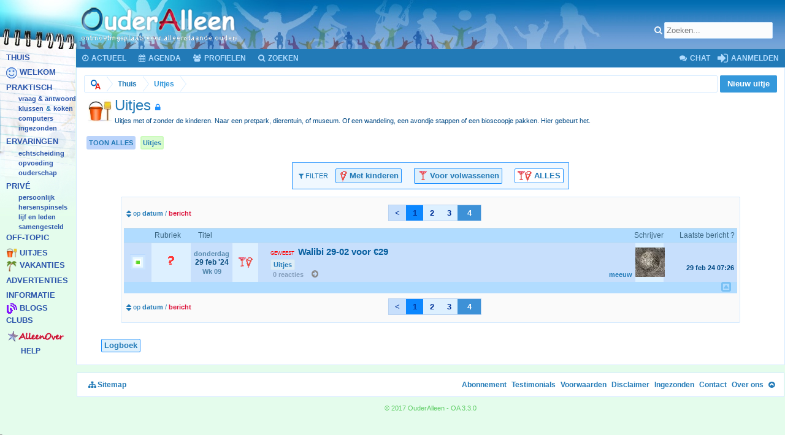

--- FILE ---
content_type: text/html; charset=utf-8
request_url: https://www.ouderalleen.nl/forumdisplay.php?forumid=94&filter=&filtertekst=&sortorder=&sortfield=lastpost&pagenumber=4
body_size: 6494
content:
<!DOCTYPE html><html id="OA" class="Public LoggedIn Responsive gastmodus" lang="nl-NL" dir="LTR">
<head>

<title>Uitjes</title>
<meta name="description" content="Uitjes met of zonder de kinderen. Naar een pretpark, dierentuin, of museum. Of een wandeling, een avondje stappen of een bioscoopje pakken. Hier gebeurt...">

<meta content="IE=edge" http-equiv="X-UA-Compatible">
<meta content="width=device-width, initial-scale=1" name="viewport">
<meta content="OuderAlleen" property="og:site_name">

<meta content="https://www.ouderalleen.nl/plaatjes/icon.png" property="og:image">

<!--<meta http-equiv="Content-Type" content="text/html;charset=windows-1252"> -->

<meta http-equiv="Content-type" content="text/html; charset=utf-8" />

<meta content="article" property="og:type">
<meta content="" property="og:url">
<meta content="Uitjes" property="og:title">
<meta content="Uitjes met of zonder de kinderen. Naar een pretpark, dierentuin, of museum. Of een wandeling, een avondje stappen of een bioscoopje pakken. Hier gebeurt het." property="og:description">

<!--
<meta content="291251840891263" property="fb:app_id">
<meta content="100001159344978" property="fb:admins" >
-->

<meta name="application-name" content="OuderAlleen"/>
<meta name="msapplication-square70x70logo" content="small.jpg"/>
<meta name="msapplication-square150x150logo" content="medium.jpg"/>
<meta name="msapplication-wide310x150logo" content="wide.jpg"/>
<meta name="msapplication-square310x310logo" content="large.jpg"/>



<!-- pinterest: -->
<meta name="p:domain_verify" content="584960bc91cc91224fd2e21d759580a7"/>

<!--
<meta http-equiv="Content-Language" content="nl">	
-->

<meta name="dc.language" content="nl">

<base href="https://www.ouderalleen.nl/">

<link rel="shortcut icon" type="image/png" href="https://www.ouderalleen.nl/plaatjes/icon.png">

<link rel="icon" type="image/png" href="https://www.ouderalleen.nl/plaatjes/icon.png">
<link rel=apple-touch-icon href="https://www.ouderalleen.nl/plaatjes/icon.png">
<link rel=apple-touch-icon-precomposed href="https://www.ouderalleen.nl/plaatjes/icon.png">



<script src="https://ajax.googleapis.com/ajax/libs/jquery/3.6.0/jquery.min.js"></script>

<script src="https://cdn.jsdelivr.net/npm/@fancyapps/ui@4.0/dist/fancybox.umd.js"></script>

<!-- main css -->
						<link rel=stylesheet type="text/css" href="https://www.ouderalleen.nl/css/OA.css?3.3.0">
						<link rel=stylesheet type="text/css" href="https://www.ouderalleen.nl/css/responsive.css?3.3.0">
						<link rel="stylesheet" type="text/css" href="https://www.ouderalleen.nl/fa/css/font-awesome.min.css?3.3.0">
					
					
					<style>
									body{
  font-size:10pt;
}


					</style>
				

<link href="https://www.ouderalleen.nl/fancybox/fancybox.css" type="text/css" rel="stylesheet">
<link href="https://www.ouderalleen.nl/fancybox/extra.css" type="text/css" rel="stylesheet">












<!-- Google tag (gtag.js) -->
<script async src="https://www.googletagmanager.com/gtag/js?id=G-CWFKRX4JYC"></script>
<script>
  window.dataLayer = window.dataLayer || [];
  function gtag(){dataLayer.push(arguments);}
  gtag('js', new Date());

  gtag('config', 'G-CWFKRX4JYC');
</script>

</head>

<body id="all">

<a id="bovenaan"></a>

<div id="container" class="" style="display:table;table-layout: fixed; width: 100%; word-wrap: normal;">

	<div id="navigatie">

		<div id=navigatiemenu style="height:100%;">

	<div style="height:80px;">
		
	</div>

	<div id=oamenu>
		<div>

			<h3 class="nodeTitle ruimte kleur0" onclick="location.href='https://www.ouderalleen.nl/index.php'"> <a href="https://www.ouderalleen.nl/index.php">Thuis</a></h3>

			<h3 class="nodeTitle ruimte kleur3"> <img src="https://www.ouderalleen.nl/plaatjes/rubrieken/welkom.png" alt="Welkom"> <a href="https://www.ouderalleen.nl/welkom/rub_3.oa">Welkom</a></h3>
<h3 class="nodeTitle ruimte kleur1"> <a href="https://www.ouderalleen.nl/praktisch/rub_2002.oa">Praktisch</a></h3>
<div class="menuitemextra"><a href="https://www.ouderalleen.nl/vraag-en-antwoord/rub_257.oa">vraag & antwoord</a></div>
<div class="menuitemextra"><a href="https://www.ouderalleen.nl/klussen/rub_1195.oa">klussen</a> <span  style="font-size:80%;">&</span> <a href="https://www.ouderalleen.nl/koken/rub_40.oa">koken</a></div>
<div class="menuitemextra"><a href="https://www.ouderalleen.nl/computer/rub_61.oa">computers</a></div>
<h3 class="menuitemextra"> <a href="https://www.ouderalleen.nl/ingezonden/">Ingezonden</a></h3>
<h3 class="nodeTitle ruimte kleur1"> <a href="https://www.ouderalleen.nl/ervaringen/rub_62.oa">Ervaringen</a></h3>
<div class="menuitemextra"><a href="https://www.ouderalleen.nl/echtscheiding/rub_619.oa">echtscheiding</a></div>
<div class="menuitemextra"><a href="https://www.ouderalleen.nl/opvoeding/rub_1993.oa">opvoeding</a></div>
<div class="menuitemextra"><a href="https://www.ouderalleen.nl/ouderschap/rub_1995.oa">ouderschap</a></div>
<h3 class="nodeTitle ruimte kleur1"> <a href="https://www.ouderalleen.nl/prive/rub_14.oa">Privé</a></h3>
<div class="menuitemextra"><a href="https://www.ouderalleen.nl/persoonlijk/rub_626.oa">persoonlijk</a></div>
<div class="menuitemextra"><a href="https://www.ouderalleen.nl/herenspinsels/rub_313.oa">hersenspinsels</a></div>
<div class="menuitemextra"><a href="https://www.ouderalleen.nl/lijf-leden/rub_2004.oa">lijf en leden</a></div>
<div class="menuitemextra"><a href="https://www.ouderalleen.nl/samengesteld/rub_49.oa">samengesteld</a></div>
<h3 class="nodeTitle kleur3"> <a href="https://www.ouderalleen.nl/off-topic/rub_335.oa">Off-topic</a></h3>
<h3 class="nodeTitle ruimte kleur4"> <img src="https://www.ouderalleen.nl/plaatjes/rubrieken/94.png" width=18 height=18 alt="Uitjes, weekends, feesten"> <a href="https://www.ouderalleen.nl/uitjes-weekends-en-feesten/rub_94.oa">Uitjes</a></h3>
<h3 class="nodeTitle kleur1"> <img src="https://www.ouderalleen.nl/plaatjes/rubrieken/7.png" width=18 height=18 alt="Eenoudervakanties"> <a href="https://www.ouderalleen.nl/vakantie-eenoudergezin/rub_7.oa">Vakanties</a></h3>
<h3 class="nodeTitle ruimte kleur2"> <a href="https://www.ouderalleen.nl/advertenties/rub_15.oa">Advertenties</a></h3>
<h3 class="nodeTitle ruimte kleur2"> <a href="https://www.ouderalleen.nl/informatie/rub_979.oa">Informatie</a></h3>
<h3 class="nodeTitle kleur1"> <img src="https://www.ouderalleen.nl/plaatjes/rubrieken/miniblog.png" width=18 height=18 alt="Blogs"> <a href="https://www.ouderalleen.nl/blogs/">Blogs</a> </h3>
<h3 class="nodeTitle kleur1"> <a href="https://www.ouderalleen.nl/ouderalleenclubs/rub_11.oa">Clubs</a> </h3>
<h3 class="nodeTitle ruimte"><img src="https://www.ouderalleen.nl/plaatjes/rubrieken/ao4.png" alt="AlleenOver"><a class=ao href="https://www.ouderalleen.nl/ao-index.php"><img src="https://www.ouderalleen.nl/plaatjes/rubrieken/ao.png" alt="AlleenOver voor weduwen en weduwnaars"></a></h3>

			<h3 class="nodeTitle ruimte kleur2" onclick="location.href='https://www.ouderalleen.nl/forumdisplay.php?forumid=5'"> <a href="https://www.ouderalleen.nl/forumdisplay.php?forumid=5" style="font-size:90%;padding:0px 24px;">Help</a></h3>

		</div>

	</div>

	

</div>


	</div>
	<div style="display:table-cell;">

		<header>

	<div id="header">

		<div id="logoBlock">
	<div class="pageWidth">
		<div class="headerimage">
			<div id="netwerk">

<div id=online>

</div>
<!--
	<a href="http://www.alleenover.nl" target=_blank>Alleenover</a> |
	<a href="http://www.samendoor.nl" target=_blank>Samendoor</a> |
	<a href="http://oawereld.nl" target=_blank>OAwereld</a>
-->
</div>

			<div id="logo"><a href="https://www.ouderalleen.nl/"><img src="https://www.ouderalleen.nl/plaatjes/vormgeving/logo.png" alt="OuderAlleen" /></a>
			</div>
			<span class="helper"></span>
		</div>
	</div>
</div>


		<div id="searchBar" style="position:absolute;top:36px;right:20px;">
	<form action="https://www.ouderalleen.nl/zoek/index.php" method="post">
		<div class="primaryControls">
			<a href="https://www.ouderalleen.nl/zoek/index.php">
			<span class="searchicon fa fa-search" style="color:#ffffff;"></span></a>
			<input type="search" name="zoek" value="" class="textCtrl" placeholder="Zoeken..." title="Typ een zoekwoord en druk op enter" id="QuickSearchQuery">
		</div>
	</form>
</div>



		<div class="pageContent">
	<nav>

		<div class="navTabs">

			<div class="publicTabs">

				<a href="javascript: doemenu(menu1,true);" class="navTab menuknop" title="Open menu">
					<i class="fa fa-bars"></i>
				</a>

				<a href="actueel.php" class="navTab actueel" title="Actueel">
					<i class="fa fa-clock-o"></i>
					<span>Actueel</span>
				</a>

				<a href="agenda.php#vandaag" class="navTab x" title="Agenda">
					<i class="fa fa-calendar"></i>
					<span>Agenda</span>
				</a>
				
				<a href="profielen.php?online=nu" class="navTab profielen x" title="Profielen">
					<i class="fa fa-group"></i>
					<span>Profielen</span>
				</a>

				<a href="https://www.ouderalleen.nl/zoek/index.php" class="navTab zoeken x" title="Zoeken">
					<i class="fa fa-search"></i>
					<span>Zoeken</span>
				</a>

				<a href="javascript: doemenu(menu2,true);" class="navTab between">
					<i class="fa fa-caret-down"></i>
				</a>

				

				<a href="javascript:alert('Je moet inloggen om te kunnen chatten.');" class="navTab chat x" title="Chat">
					<i class="fa fa-comments"></i>
					<span>Chat</span>
				</a>

				
				
				<a href="https://www.ouderalleen.nl/login.php" class="navTab login">
					<i class="fa fa-sign-in" style="font-size:20px;vertical-align:middle;padding-bottom:2px;"></i> Aanmelden
				</a>

			</div>

		</div>

	</nav>

</div>


 
	</div>

</header>




		

		

		<div id="content">
			<div class="pageWidth ">
				<div class="pageContent">

					<div class="breadBoxTop withTopCtrl">

	<div class="topCtrl">
<a href="newthread.php?forumid=94"  class="callToAction " title="Nieuw uitje"><span class=callToActionTitel>Nieuw uitje</span><span class=callToActionPlaatje> <i class="fa fa-pencil" style="font-size:14pt;"></i> </span></a>
</div>


	<nav>
		<fieldset class="breadcrumb">
			<span class="crumbs">
				<span class="crust homeCrumb" style="height:28px;">
	<a href="https://www.ouderalleen.nl" class="crumb"><span><img src="https://www.ouderalleen.nl/plaatjes/oa.png" style="vertical-align:middle;width:16px;" alt="Thuis"></span></a>
	<span class="arrow"><span></span></span>
</span>

<span class="crust homeCrumb" style="height:28px;">
	<a href="https://www.ouderalleen.nl" class="crumb">Thuis</a>
	<span class="arrow"><span></span></span>
</span><span class="crust selectedTabCrumb">
<a class="crumb" href="https://www.ouderalleen.nl/forumdisplay.php?forumid=94"><span>Uitjes</span></a>
<span class="arrow">
<span>></span>
</span>
</span>
			</span>
		</fieldset>
	</nav>
</div>

					

					<div class="titleBar">
	<div style="display:table-cell;width:100%;vertical-align:top;">
		<span style="float:left;padding:5px 0px 0 0px;height:46px;width:50px;text-align:center;overflow:hidden;"><img src="https://www.ouderalleen.nl/plaatjes/rubrieken/94.jpg" width=39 height=39></span><h1>Uitjes&nbsp;<i class="fa fa-lock" style="padding:0 0 6px 0;font-size:10pt;color:dodgerblue;" aria-hidden="true" title="Besloten"></i></h1>
		<p id="pageDescription" class="muted baseHtml">Uitjes met of zonder de kinderen. Naar een pretpark, dierentuin, of museum. Of een wandeling, een avondje stappen of een bioscoopje pakken. Hier gebeurt het.</p>
		 
	</div>
	<div style="display:table-cell;width:25%;vertical-align:top;text-align:right;white-space:nowrap;">
		
	</div>
</div>

					

					<div class="filterNiet"><a class="prefixLink" title="Filter" href="https://www.ouderalleen.nl/forumdisplay.php?forumid=94"> TOON ALLES </a></div><div class="filterWel ">
	<a class="prefixLink" href="https://www.ouderalleen.nl/uitjes/rub_31.oa" title="Filter">Uitjes</a>
</div>

					<!-- DRADEN:799369 -->

 <meta http-equiv="X-UA-Compatible" content="IE=edge" />

<div style="display:table;border-collapse:collapse;width:100%;">
  <div style="display:table-row;overflow:hidden;">
    <div style="display:table-cell;">
      <div style="text-align:center;">
        
      </div>
      <div style="text-align:center;">
        
      </div>
    </div>
  </div>
</div>
<br>



<div style="text-align:center;width:100%;">
				<div style="display:inline-block;background:aliceblue;border:1px solid dodgerblue;padding:0 0 0 10px;">
				<span style="display:inline-block;font-size:8pt;"><i class="fa fa-filter"></i> FILTER</span> 
				<span style="display:inline-block;padding:4px;"><a class=linkknop style="" href="https://www.ouderalleen.nl/forumdisplay.php?forumid=94&pagenumber=&sortorder=&sortfield=lastpost&filter=kinderen&filtertekst=wel&wat="><img src="https://www.ouderalleen.nl/plaatjes/standaard/met1.gif"> Met kinderen</a></span>
				<span style="display:inline-block;padding:4px;"><a class=linkknop style="" href="https://www.ouderalleen.nl/forumdisplay.php?forumid=94&pagenumber=&sortorder=&sortfield=lastpost&filter=kinderen&filtertekst=niet&wat="><img src="https://www.ouderalleen.nl/plaatjes/standaard/met2.gif"> Voor volwassenen</a></span>
				<span style="display:inline-block;padding:4px;"><a class=linkknop style="background:#ffff;" href="https://www.ouderalleen.nl/forumdisplay.php?forumid=94&pagenumber=&sortorder=&sortfield=lastpost&filter=&filtertekst=&wat="><img src="https://www.ouderalleen.nl/plaatjes/standaard/met0.gif"> ALLES</a></span>
				</div></div>

<div class="discussionList section sectionMain">

	<div style="text-align:left;float:left;padding-top:4px;font-weight:normal;font-size:8pt;"></div>

	<table border=0 width=100%><tr><td width=10% nowrap> <span style="font-size:8pt;"><i class="fa fa-sort fa-lg"></i> op <a style="" href="/forumdisplay.php?forumid=94&pagenumber=&sortorder=asc&sortfield=datum&filter=&filtertekst=&wat=">datum</a> / <a style="color:crimson;font-size:8pt;" href="/forumdisplay.php?forumid=94&pagenumber=&sortorder=desc&sortfield=&filter=&filtertekst=&wat=">bericht</a></span></td><td><div class=navi><table align=center class=navitabel cellpadding=2 cellspacing=1><tr align=center> <td class=td1 width=20><b>&nbsp;<a href="https://www.ouderalleen.nl/forumdisplay.php?forumid=94&filter=&filtertekst=&sortorder=&sortfield=lastpost&pagenumber=3"><</a>&nbsp;</b></td>  <td class=td5 width=20>&nbsp;<a href="https://www.ouderalleen.nl/forumdisplay.php?forumid=94&filter=&filtertekst=&sortorder=&sortfield=lastpost&pagenumber=1">1</a>&nbsp;</td> <td class=td2 width=20><a href="https://www.ouderalleen.nl/forumdisplay.php?forumid=94&filter=&filtertekst=&sortorder=&sortfield=lastpost&pagenumber=2">&nbsp;2&nbsp;</a></td> <td class=td2 width=20>&nbsp;<a href="https://www.ouderalleen.nl/forumdisplay.php?forumid=94&filter=&filtertekst=&sortorder=&sortfield=lastpost&pagenumber=3">3</a>&nbsp;</td> <td class=td6 width=30>&nbsp;<b>4</b>&nbsp;</td>       </tr></table></div></td><td width=10%></td></tr></table>

	<dl class="td3 sectionHeaders">
		<dt class="posterAvatar" style="width: 22px;text-align:center;">
			
		</dt>

		<dt class="posterAvatar" style="width: 75px;text-align:right;">
			<span style="display: block !important;">Rubriek </span>
		</dt>

		<dd class="main" style="text-align:left;padding-left:20px;">
			<span>Titel</span>
		</dd>
		
		<dd class="stats" style="width: 52px;text-align:center;">
			<span>Schrijver</span>
		</dd>
		<dd class="lastPost">
			<span>Laatste bericht ?</span>
		</dd>
	</dl>

	<ol class="discussionListItems">


		<!-- DRAAD 799369 -->
<!-- THREAD 71172 -->
<li id="thread-799369" class="discussionListItem visible td2" data-author="bart">

	

	<div class="listBlock uitRoep td2x">
		<img align="absmiddle" src="https://www.ouderalleen.nl/plaatjes/vormgeving/icons/dd4.gif" alt="Uitroep">
	</div>

	<div class="listBlock forumIcon td2" style="text-align:center;width:64px;">
		<span class="forumIcon" style="margin: 0 auto; vertical-align: middle; padding: 0 !important; width: 60px; height: 39px;overflow: hidden; display: block;">
			<a href="https://www.ouderalleen.nl/forumdisplay.php?forumid=31&sortorder=&sortfield=&filter=provincie&filtertekst=0"><img src="https://www.ouderalleen.nl/plaatjes/standaard/nl/0.gif" alt="---"></a>
		</span>
	</div>
	<div class="listBlock uitdate td2x" style="text-align:center;width:68px;">
				<a href="https://www.ouderalleen.nl/forumdisplay.php?forumid=94&sortorder=&sortfield=&filter=datum&filtertekst=20240229"><div class=uitjesdag>donderdag</div><div class=uitjesdatum>29 feb '24</div><div class=uitjesweek>Wk 09</div></a>
		</div><div class="listBlock doelgroep td2" style="text-align:center;width:42px;">
				<a href="https://www.ouderalleen.nl/forumdisplay.php?forumid=94&sortorder=&sortfield=&filter=doelgroep&filtertekst=0"><img title="met kinderen maar �n voor volwassenen" src="https://www.ouderalleen.nl/plaatjes/standaard/met0.gif"></a>
		</div>
	<div class="listBlock main td2x">
		<div class="titleText">
			<h3 class="title">
				<a href="uitjes/span-style-font-weight-normal-font-size-8px-margin-right-6px-color-red-geweest-span-walibi-29-02-voor-29/ond_799369.oa?7997" title="39 x gelezen" class="PreviewTooltip titellink">
					<span style="font-weight:normal;font-size:8px;margin-right:6px;color:red;">GEWEEST</span>Walibi 29-02 voor €29
				</a>
			</h3>
			<a class="linkknop klein" style="margin:0px;" href="https://www.ouderalleen.nl/uitjes_/rub_31.oa">Uitjes</a>
			<div class="secondRow">
				<div class="controls">
					<a href="https://www.ouderalleen.nl/forumdisplay.php?forumid=94&sortfield=&sortorder=&filter=schrijver&filtertekst=meeuw" class="avatar" data-avatarhtml="true">
						meeuw
					</a>
				</div>
				<div class="posterDate muted">
					<span class="startDate">
					<a  href="uitjes/span-style-font-weight-normal-font-size-8px-margin-right-6px-color-red-geweest-span-walibi-29-02-voor-29/ond_799369.oa?7997&goto=lastpost" class="faint" style="padding-left:4px;">0 reacties</a> 				
					</span>

					<a href="https://www.ouderalleen.nl/showthread.php?goto=lastpost&threadid=799369&x=504" title="Ga naar het laatste bericht"><i class="fa fa-arrow-circle-right awesomeicon grijzig" aria-hidden="true"></i></a>
				</div>
			</div>



		</div>
	</div>

	<div class="listBlock posterAvatar td2">
		<span class="avatarContainer">
	
			<a class=pop data-fancybox data-type="ajax" href="https://www.ouderalleen.nl/profiel.php?userid=71172" class="username">
				<img src="https://www.ouderalleen.nl/plaatjes/logotjes/71/71172.jpg?15495">
			</a>
		</span>
	</div>
	<div class="listBlock lastPost td2x">
		
		<dl class="lastPostInfo">

<div class="muted">
<a href="https://www.ouderalleen.nl/showthread.php?postid=15080687#post15080687" title="Ga naar laatste bericht" class="dateTime">
 <br>
<span class="DateTime">29 feb 24 <span class="datum">07:26</span></span>
</a>
</div>
		</dl>
	</div>

	
</li>


<!-- /THREAD 71172 -->
<!-- /DRAAD 799369 -->


	</ol>

	
	<div class="td3 sectionFooter InlineMod SelectionCountContainer" style="padding:0 10px;">

		<div style="float:left;">
			
		</div>
		 
		<div style="float:right;"><a href="#boven" title="naar boven"><i class="fa fa-caret-square-o-up" style="font-size:14pt;font-weight:normal;color:#78c0f4;vertical-align:middle;"></i></a></div>
	</div>
	
	
	<table border=0 width=100%><tr><td width=10% nowrap> <span style="font-size:8pt;"><i class="fa fa-sort fa-lg"></i> op <a style="" href="/forumdisplay.php?forumid=94&pagenumber=&sortorder=asc&sortfield=datum&filter=&filtertekst=&wat=">datum</a> / <a style="color:crimson;font-size:8pt;" href="/forumdisplay.php?forumid=94&pagenumber=&sortorder=desc&sortfield=&filter=&filtertekst=&wat=">bericht</a></span></td><td><div class=navi><table align=center class=navitabel cellpadding=2 cellspacing=1><tr align=center> <td class=td1 width=20><b>&nbsp;<a href="https://www.ouderalleen.nl/forumdisplay.php?forumid=94&filter=&filtertekst=&sortorder=&sortfield=lastpost&pagenumber=3"><</a>&nbsp;</b></td>  <td class=td5 width=20>&nbsp;<a href="https://www.ouderalleen.nl/forumdisplay.php?forumid=94&filter=&filtertekst=&sortorder=&sortfield=lastpost&pagenumber=1">1</a>&nbsp;</td> <td class=td2 width=20><a href="https://www.ouderalleen.nl/forumdisplay.php?forumid=94&filter=&filtertekst=&sortorder=&sortfield=lastpost&pagenumber=2">&nbsp;2&nbsp;</a></td> <td class=td2 width=20>&nbsp;<a href="https://www.ouderalleen.nl/forumdisplay.php?forumid=94&filter=&filtertekst=&sortorder=&sortfield=lastpost&pagenumber=3">3</a>&nbsp;</td> <td class=td6 width=30>&nbsp;<b>4</b>&nbsp;</td>       </tr></table></div></td><td width=10%></td></tr></table>


</div>





<div style="padding-top:6px;">
<table width=100%><tr><td width=200>
					<div style="padding-left:20px;">
						<a href="https://www.ouderalleen.nl/logboek.php?forumid=94" class=linkknop>Logboek</a>
					</div>
			</td><td align=right width=200></td></tr></table>
</div>

<div align=center></div>

					<div id="minijarig">
					</div>


				</div>

				<footer>
	<div class="footer">
		<div class="pageWidth">

			<div class="pageContent" style="padding:4px 10px;margin:0 1px 10px;">
				<ul class="footerLinks">
					<li style=""><a href="https://www.ouderalleen.nl/sitemap.php"><i class="fa fa-sitemap" style="font-size:12px;"></i> Sitemap</a></li>
				</ul>

				<ul class="footerRechts">

					<li><a href="abo.php">Abonnement</a></li>
					<li><a href="testimonials.php">Testimonials</a></li>
					<li><a href="https://www.ouderalleen.nl/voorwaarden/ond_577797.oa">Voorwaarden</a></li>
					<li><a href="https://www.ouderalleen.nl/disclaimer/ond_577800.oa?2129">Disclaimer</a></li>
					<li><a href="https://www.ouderalleen.nl/ingezonden.php">Ingezonden</a></li>
					
					<li><a href="mailtje.php/">Contact</a></li>
					<li><a href="over.php">Over ons</a></li>
					<li class="topLink">
					<a href="javascript: totop();" title="Naar boven">
					<span class="fa fa-chevron-circle-up" style="padding-top:3px;"></span>
					</a>
					</li>
				</ul>
				<span class="helper"></span>
			</div>


			<div class="pageContent" style="clear:both;text-align:center;background:none;border:none;line-height:12pt;padding:0;">
				<div id=copyright style="text-align:center;font-size:8pt;color:#60ce67;margin-bottom:16px;">
					
					© 2017 OuderAlleen - OA 3.3.0
				</div>
			</div>


		</div>
	</div>
</footer>

<script>

function totop()
{
   $('html, body').animate({ scrollTop: 0 }, 'fast');
}

</script>

			</div>

		</div>

	</div>

</div>

<div id=menu1 onclick="doemenu(this,false);">

	<div class=binnenmenu>

		<div id="mininavigatie">

		</div>

	</div>

</div>

<div id=menu2 onclick="doemenu(this,false);">

	<div class=binnenmenu>
		<div id="mininavtabs">

		</div>
	</div>

</div>

<div id=menu3 onclick="doemenu(this,false);">

	<div class=binnenmenu>
		<div id="minimenu">
			
		</div>
	</div>

</div>



<iframe id=ol src="https://www.ouderalleen.nl/keepon.php?i=97" width=0 height=0></iframe>




<script>

	if(self.location!=top.location)
	{
	//	top.location.href = location.href;
	}

	function doemenu(menu,doe)
	{
		var menuopen=false;

		if(menu.style.display=="block")
		{
			menu.style.display='none';
		}
		else
		{
			menu.style.display='block';
		}
	
	}

	//$("#online").load("https://www.ouderalleen.nl/scripts/bezoekersonline.php");

	// setInterval(function(){	$("#online").load("https://www.ouderalleen.nl/scripts/bezoekersonline.php")	},20000);


	$( "#mininavigatie" ).html(
		$( "#oamenu" ).html()
	);

	$( "#mininavtabs" ).html(
		$( ".publicTabs" ).html()
	);

	$( "#minijarig" ).html(
		$( "#jarigblok" ).html()
	);

  $("a[href='#boven']").click(function() {
     $("html, body").animate({ scrollTop: 0 }, "slow");
     return false;
  });



</script>



<script>

  function open_raam(url,w,h)
  {
   if(!url)
    {
      return;
    }
    if(!w)
    {
      w=200;
    }
    if(!h)
    {
      h=100;
    }
    var mijnRaam = window.open(url, "RAAM", "width="+w+", height="+h+" ");
  }

/*
	$(document).ready(function() {

		$(".albumlink").fancybox({
			type:           'image',
			maxWidth	: 600,
			maxHeight	: 600,
			fitToView	: false,
			autoSize	: true,
			autoScale	: true,
                        autoCenter      : true,
			closeClick	: false,
			titlePosition: 'inside',
			openEffect	: 'elastic',
			closeEffect	: 'elastic',
			preload		: 5,
keyboard: true,
toolbar: "auto",
arrows: true,
			nextClick 	: false
		});
	});

*/

</script>






</body>
</html>